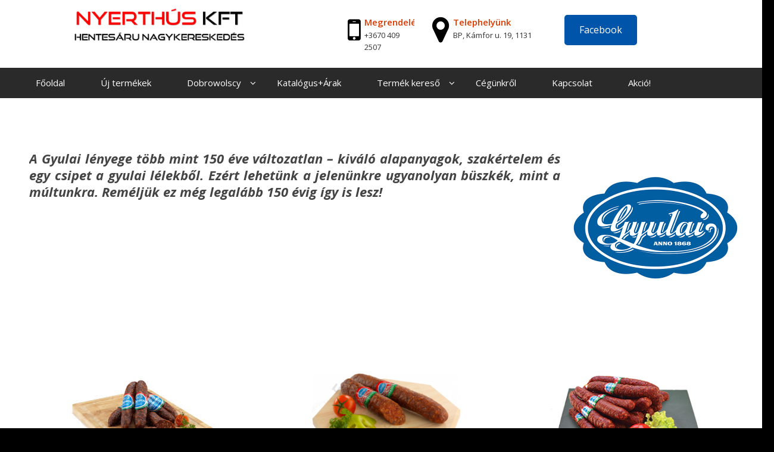

--- FILE ---
content_type: text/html; charset=UTF-8
request_url: https://www.nyerthus.hu/feature/gyulai/
body_size: 14300
content:
<!DOCTYPE html>
<html dir="ltr" lang="hu">
<head>
	<meta charset="UTF-8">
	<meta name="viewport" content="width=device-width, initial-scale=1">
	<link rel="profile" href="http://gmpg.org/xfn/11">
	<link rel="pingback" href="https://www.nyerthus.hu/xmlrpc.php">
	<script src="https://use.fontawesome.com/18a9c36ed1.js"></script>
	<link rel="stylesheet" href="https://www.nyerthus.hu/wp-content/themes/computer-repair-pro/css/bootstrap.min.css">
	<link rel="stylesheet" href="https://www.nyerthus.hu/wp-content/themes/computer-repair-pro/css/animate.css" />
	<link href="https://fonts.googleapis.com/css?family=Roboto:700" rel="stylesheet">
	<link href="https://fonts.googleapis.com/css?family=Roboto+Condensed:300,300i,400,400i,700,700i" rel="stylesheet">
	<link href="https://fonts.googleapis.com/css?family=Open+Sans:300,300i,400,400i,600,600i,700,700i,800,800i" rel="stylesheet">
	<link href="https://fonts.googleapis.com/css?family=Lobster&amp;subset=cyrillic,cyrillic-ext,latin-ext,vietnamese" rel="stylesheet">
	<link href="https://fonts.googleapis.com/css?family=Dancing+Script" rel="stylesheet">
	<script src="https://www.nyerthus.hu/wp-content/themes/computer-repair-pro/js/jquery-3.1.1.slim.min.js" crossorigin="anonymous"></script>

	<script src="https://www.nyerthus.hu/wp-content/themes/computer-repair-pro/js/bootstrap.min.js" type="text/javascript"  ></script>
	<script src="https://www.nyerthus.hu/wp-content/themes/computer-repair-pro/js/wow.js" ></script>
	  <script type="text/javascript">
	$(document).ready(function(){
		$("#formButton").click(function(){
			$("#form1").toggle();
		});
	});
 </script>

	<title>Gyulai | Nyerthús</title>

		<!-- All in One SEO 4.9.0 - aioseo.com -->
	<meta name="robots" content="max-image-preview:large" />
	<link rel="canonical" href="https://www.nyerthus.hu/feature/gyulai/" />
	<meta name="generator" content="All in One SEO (AIOSEO) 4.9.0" />
		<script type="application/ld+json" class="aioseo-schema">
			{"@context":"https:\/\/schema.org","@graph":[{"@type":"BreadcrumbList","@id":"https:\/\/www.nyerthus.hu\/feature\/gyulai\/#breadcrumblist","itemListElement":[{"@type":"ListItem","@id":"https:\/\/www.nyerthus.hu#listItem","position":1,"name":"Home","item":"https:\/\/www.nyerthus.hu","nextItem":{"@type":"ListItem","@id":"https:\/\/www.nyerthus.hu\/feature\/gyulai\/#listItem","name":"Gyulai"}},{"@type":"ListItem","@id":"https:\/\/www.nyerthus.hu\/feature\/gyulai\/#listItem","position":2,"name":"Gyulai","previousItem":{"@type":"ListItem","@id":"https:\/\/www.nyerthus.hu#listItem","name":"Home"}}]},{"@type":"CollectionPage","@id":"https:\/\/www.nyerthus.hu\/feature\/gyulai\/#collectionpage","url":"https:\/\/www.nyerthus.hu\/feature\/gyulai\/","name":"Gyulai | Nyerth\u00fas","inLanguage":"hu-HU","isPartOf":{"@id":"https:\/\/www.nyerthus.hu\/#website"},"breadcrumb":{"@id":"https:\/\/www.nyerthus.hu\/feature\/gyulai\/#breadcrumblist"}},{"@type":"Organization","@id":"https:\/\/www.nyerthus.hu\/#organization","name":"Nyerth\u00fas","description":"Felv\u00e1gott \u00e9s h\u00fask\u00e9sz\u00edtm\u00e9ny nagykeresked\u00e9s","url":"https:\/\/www.nyerthus.hu\/","logo":{"@type":"ImageObject","url":"https:\/\/www.nyerthus.hu\/wp-content\/uploads\/2020\/11\/cropped-Nyert-logo-uj-2020minifeher-360-1.png","@id":"https:\/\/www.nyerthus.hu\/feature\/gyulai\/#organizationLogo","width":360,"height":85},"image":{"@id":"https:\/\/www.nyerthus.hu\/feature\/gyulai\/#organizationLogo"}},{"@type":"WebSite","@id":"https:\/\/www.nyerthus.hu\/#website","url":"https:\/\/www.nyerthus.hu\/","name":"Nyerth\u00fas","description":"Felv\u00e1gott \u00e9s h\u00fask\u00e9sz\u00edtm\u00e9ny nagykeresked\u00e9s","inLanguage":"hu-HU","publisher":{"@id":"https:\/\/www.nyerthus.hu\/#organization"}}]}
		</script>
		<!-- All in One SEO -->

<link rel='dns-prefetch' href='//fonts.googleapis.com' />
<link rel='dns-prefetch' href='//s.w.org' />
<link rel='dns-prefetch' href='//www.googletagmanager.com' />
<link rel="alternate" type="application/rss+xml" title="Nyerth&uacute;s &raquo; hírcsatorna" href="https://www.nyerthus.hu/feed/" />
<link rel="alternate" type="application/rss+xml" title="Nyerth&uacute;s &raquo; hozzászólás hírcsatorna" href="https://www.nyerthus.hu/comments/feed/" />
<link rel="alternate" type="application/rss+xml" title="Nyerth&uacute;s &raquo; Gyulai Category hírforrás" href="https://www.nyerthus.hu/feature/gyulai/feed/" />
		<script type="text/javascript">
			window._wpemojiSettings = {"baseUrl":"https:\/\/s.w.org\/images\/core\/emoji\/13.0.1\/72x72\/","ext":".png","svgUrl":"https:\/\/s.w.org\/images\/core\/emoji\/13.0.1\/svg\/","svgExt":".svg","source":{"concatemoji":"https:\/\/www.nyerthus.hu\/wp-includes\/js\/wp-emoji-release.min.js?ver=5.7.12"}};
			!function(e,a,t){var n,r,o,i=a.createElement("canvas"),p=i.getContext&&i.getContext("2d");function s(e,t){var a=String.fromCharCode;p.clearRect(0,0,i.width,i.height),p.fillText(a.apply(this,e),0,0);e=i.toDataURL();return p.clearRect(0,0,i.width,i.height),p.fillText(a.apply(this,t),0,0),e===i.toDataURL()}function c(e){var t=a.createElement("script");t.src=e,t.defer=t.type="text/javascript",a.getElementsByTagName("head")[0].appendChild(t)}for(o=Array("flag","emoji"),t.supports={everything:!0,everythingExceptFlag:!0},r=0;r<o.length;r++)t.supports[o[r]]=function(e){if(!p||!p.fillText)return!1;switch(p.textBaseline="top",p.font="600 32px Arial",e){case"flag":return s([127987,65039,8205,9895,65039],[127987,65039,8203,9895,65039])?!1:!s([55356,56826,55356,56819],[55356,56826,8203,55356,56819])&&!s([55356,57332,56128,56423,56128,56418,56128,56421,56128,56430,56128,56423,56128,56447],[55356,57332,8203,56128,56423,8203,56128,56418,8203,56128,56421,8203,56128,56430,8203,56128,56423,8203,56128,56447]);case"emoji":return!s([55357,56424,8205,55356,57212],[55357,56424,8203,55356,57212])}return!1}(o[r]),t.supports.everything=t.supports.everything&&t.supports[o[r]],"flag"!==o[r]&&(t.supports.everythingExceptFlag=t.supports.everythingExceptFlag&&t.supports[o[r]]);t.supports.everythingExceptFlag=t.supports.everythingExceptFlag&&!t.supports.flag,t.DOMReady=!1,t.readyCallback=function(){t.DOMReady=!0},t.supports.everything||(n=function(){t.readyCallback()},a.addEventListener?(a.addEventListener("DOMContentLoaded",n,!1),e.addEventListener("load",n,!1)):(e.attachEvent("onload",n),a.attachEvent("onreadystatechange",function(){"complete"===a.readyState&&t.readyCallback()})),(n=t.source||{}).concatemoji?c(n.concatemoji):n.wpemoji&&n.twemoji&&(c(n.twemoji),c(n.wpemoji)))}(window,document,window._wpemojiSettings);
		</script>
		<style type="text/css">
img.wp-smiley,
img.emoji {
	display: inline !important;
	border: none !important;
	box-shadow: none !important;
	height: 1em !important;
	width: 1em !important;
	margin: 0 .07em !important;
	vertical-align: -0.1em !important;
	background: none !important;
	padding: 0 !important;
}
</style>
	<link rel='stylesheet' id='dashicons-css'  href='https://www.nyerthus.hu/wp-includes/css/dashicons.min.css?ver=5.7.12' type='text/css' media='all' />
<link rel='stylesheet' id='al_product_styles-css'  href='https://www.nyerthus.hu/wp-content/plugins/ecommerce-product-catalog/css/al_product.min.css?timestamp=1763212603&#038;ver=5.7.12' type='text/css' media='all' />
<link rel='stylesheet' id='wp-block-library-css'  href='https://www.nyerthus.hu/wp-includes/css/dist/block-library/style.min.css?ver=5.7.12' type='text/css' media='all' />
<link rel='stylesheet' id='aioseo/css/src/vue/standalone/blocks/table-of-contents/global.scss-css'  href='https://www.nyerthus.hu/wp-content/plugins/all-in-one-seo-pack/dist/Lite/assets/css/table-of-contents/global.e90f6d47.css?ver=4.9.0' type='text/css' media='all' />
<link rel='stylesheet' id='ic_blocks-css'  href='https://www.nyerthus.hu/wp-content/plugins/ecommerce-product-catalog/includes/blocks/ic-blocks.min.css?timestamp=1763212603&#038;ver=5.7.12' type='text/css' media='all' />
<link rel='stylesheet' id='contact-form-7-css'  href='https://www.nyerthus.hu/wp-content/plugins/contact-form-7/includes/css/styles.css?ver=5.5.6.1' type='text/css' media='all' />
<link rel='stylesheet' id='parente2-style-css'  href='https://www.nyerthus.hu/wp-content/themes/computer-repair-pro/style.css?ver=5.7.12' type='text/css' media='all' />
<link rel='stylesheet' id='childe2-style-css'  href='https://www.nyerthus.hu/wp-content/themes/computer-repair-pro-child/style.css?ver=5.7.12' type='text/css' media='all' />
<link rel='stylesheet' id='luzuk-premium-style-css'  href='https://www.nyerthus.hu/wp-content/themes/computer-repair-pro-child/style.css?ver=5.7.12' type='text/css' media='all' />
<style id='luzuk-premium-style-inline-css' type='text/css'>
body,* ,.ht-appintment-member-wrap input[type='text'],.ht-appintment-member-wrap input[type='email'],.ht-appintment-member-wrap input[type='url'],.ht-appintment-member-wrap input[type='password'],.ht-appintment-member-wrap input[type='search'],.ht-appintment-member-wrap input[type='number'],.ht-appintment-member-wrap input[type='tel'],.ht-appintment-member-wrap input[type='range'],.ht-appintment-member-wrap input[type='date'],.ht-appintment-member-wrap input[type='month'],.ht-appintment-member-wrap input[type='week'],.ht-appintment-member-wrap input[type='time'],.ht-appintment-member-wrap input[type='datetime'],.ht-appintment-member-wrap input[type='datetime-local'],.ht-appintment-member-wrap input[type='color'],.ht-appintment-member-wrap textarea,section#ht-appintment-section .ht-appintment-member-wrap input[type='submit'],.ht-newslatter-member-wrap input[type='text'],.ht-newslatter-member-wrap input[type='email'],.ht-newslatter-member-wrap input[type='url'],.ht-newslatter-member-wrap input[type='password'],.ht-newslatter-member-wrap input[type='search'],.ht-newslatter-member-wrap input[type='number'],.ht-newslatter-member-wrap input[type='tel'],.ht-newslatter-member-wrap input[type='range'],.ht-newslatter-member-wrap input[type='date'],.ht-newslatter-member-wrap input[type='month'],.ht-newslatter-member-wrap input[type='week'],.ht-newslatter-member-wrap input[type='time'],.ht-newslatter-member-wrap input[type='datetime'],.ht-newslatter-member-wrap input[type='datetime-local'],.ht-newslatter-member-wrap input[type='color'],.ht-newslatter-member-wrap textarea,.ht-newslatter-member-wrap input[type='submit'],#ht-top-footer input[type='text'],#ht-top-footer input[type='email'],#ht-top-footer input[type='url'],#ht-top-footer input[type='password'],#ht-top-footer input[type='search'],#ht-top-footer input[type='number'],#ht-top-footer input[type='tel'],#ht-top-footer input[type='range'],#ht-top-footer input[type='date'],#ht-top-footer input[type='month'],#ht-top-footer input[type='week'],#ht-top-footer input[type='time'],#ht-top-footer input[type='datetime'],#ht-top-footer input[type='datetime-local'],#ht-top-footer input[type='color'],#ht-top-footer textarea,#ht-top-footer select,.ht-top-footer input[type='submit'],#ht-contactus-wrap input[type='text'],#ht-contactus-wrap input[type='email'],#ht-contactus-wrap input[type='url'],#ht-contactus-wrap input[type='password'],#ht-contactus-wrap input[type='search'],#ht-contactus-wrap input[type='number'],#ht-contactus-wrap input[type='tel'],#ht-contactus-wrap input[type='range'],#ht-contactus-wrap input[type='date'],#ht-contactus-wrap input[type='month'],#ht-contactus-wrap input[type='week'],#ht-contactus-wrap input[type='time'],#ht-contactus-wrap input[type='datetime'],#ht-contactus-wrap input[type='datetime-local'],#ht-contactus-wrap input[type='color'],#ht-contactus-wrap textarea,#ht-contactus-wrap select,#ht-contactus-wrap input[type='submit'],#secondary input[type='text'],fieldset input[type='submit'],button,input[type='button'],input[type='reset'],input[type='submit'],.widget-area .widget-title:after,h3#reply-title:after,h3.comments-title:after,.nav-previous a,.nav-next a,.pagination .page-numbers,.ht-progress-bar-length,.ht-service-post-wrap:after,.ht-service-icon,.ht-counter:after,.ht-counter:before,.ht-testimonial-wrap .bx-wrapper .bx-controls-direction a,.ht-cta-buttons a.ht-cta-button1,.ht-cta-buttons a.ht-cta-button2:hover,#ht-back-top:hover,.entry-readmore a,.woocommerce #respond input#submit,.woocommerce a.button,.woocommerce button.button,.woocommerce input.button,.woocommerce ul.products li.product:hover .button,.woocommerce #respond input#submit.alt,.woocommerce a.button.alt,.woocommerce button.button.alt,.woocommerce input.button.alt,.woocommerce nav.woocommerce-pagination ul li a,.woocommerce nav.woocommerce-pagination ul li span,.woocommerce span.onsale,.woocommerce div.product .woocommerce-tabs ul.tabs li.active,.woocommerce #respond input#submit.disabled,.woocommerce #respond input#submit:disabled,.woocommerce #respond input#submit:disabled[disabled],.woocommerce a.button.disabled,.woocommerce a.button:disabled,.woocommerce a.button:disabled[disabled],.woocommerce button.button.disabled,.woocommerce button.button:disabled,.woocommerce button.button:disabled[disabled],.woocommerce input.button.disabled,.woocommerce input.button:disabled,.woocommerce input.button:disabled[disabled],.woocommerce #respond input#submit.alt.disabled,.woocommerce #respond input#submit.alt.disabled:hover,.woocommerce #respond input#submit.alt:disabled,.woocommerce #respond input#submit.alt:disabled:hover,.woocommerce #respond input#submit.alt:disabled[disabled],.woocommerce #respond input#submit.alt:disabled[disabled]:hover,.woocommerce a.button.alt.disabled,.woocommerce a.button.alt.disabled:hover,.woocommerce a.button.alt:disabled,.woocommerce a.button.alt:disabled:hover,.woocommerce a.button.alt:disabled[disabled],.woocommerce a.button.alt:disabled[disabled]:hover,.woocommerce button.button.alt.disabled,.woocommerce button.button.alt.disabled:hover,.woocommerce button.button.alt:disabled,.woocommerce button.button.alt:disabled:hover,.woocommerce button.button.alt:disabled[disabled],.woocommerce button.button.alt:disabled[disabled]:hover,.woocommerce input.button.alt.disabled,.woocommerce input.button.alt.disabled:hover,.woocommerce input.button.alt:disabled,.woocommerce input.button.alt:disabled:hover,.woocommerce input.button.alt:disabled[disabled],.woocommerce input.button.alt:disabled[disabled]:hover,.woocommerce .widget_price_filter .ui-slider .ui-slider-range,#ht-princing-post-section .ht-princing-icon,#ht-princing-post-section .plan-amount,.ht-princing-icon,.plan-amount,.ht-princing-link a:hover,.readmore a,.page-main-header,#ht-contactus-wrap .contact-page-form,.contact-mapbox iframe,#content-box ol li:before,.ht-slide-cap-descmore a,.ht-princing-link a,.days-time-day,.lz-facility-text ul li i,.post-right .blog-read-more a,.pagingation .current,.pagingation a:hover,.ht-appintment-member-wrap:after,.ht-main-navigation ul ul,#featured-post-section .Featured-data:hover,#featured-new-section .featured-new-icon:hover,#featured-post-section .featured-readmore a.btn,.total-count .count,.sect-height-appointment-section:after,#quote-carousel .carousel-control:hover,.faq h6:after,.single-productpage #sidebars h3:after,#innerpage-box ul.ht-blog-date:before,#innerpage-box .inner-blog-post:hover ul.ht-blog-date:before,.post-date-publishable,#blog-box .excerpt .readMore a:hover,#inner-blog-section .excerpt .readMore,main#innerpage-box div#sitemap-box h3,#innerpage-box .innerblogborder:before,#innerpage-box .inner-blog-post:hover .innerblogborder:before,.socialMedia a,#innerpage-box .lz-gallery-images a .overlay,#innerpage-box .ht-gallery-member-image a .overlay,.woocommerce div.product .woocommerce-tabs ul.tabs li:hover,#blog-box .blog-read-more a:before,.woocommerce ul.product_list_widget ins,.add-to-cart,.woocommerce-product-search .search-field #add_payment_method table.cart td.actions .coupon .input-text,.woocommerce-cart table.cart td.actions .coupon .input-text,.woocommerce-checkout table.cart td.actions .coupon .input-text{font-family:'Open Sans',sans-serif}
h2.lz-about-heading,h2.lz-facility-heading,.ht-section-title,.lz-fitness-h2,.ht-title-wrap,.ht-slide-cap-title,.ht-slide-cap-title span,#ht-princing-post-section .ht-princing-icon,h1,h2,h3,h4,h5,h6,#pricing-page .ht-princing-icon .ht-slide-cap-descmore a,#innerpage-box .ht-test-member h6.member-name big,#innerpage-box .ht-test-member h6.member-name small,#innerpage-box .ht-test-member h6.member-name span,#innerpage-box .ht-test-member h6.member-name strong,#innerpage-box .ht-test-member h6.member-name b,#innerpage-box .ht-team-member h6,#innerpage-box .ht-team-member h6 small,#innerpage-box .ht-team-member h6 strong,#innerpage-box .ht-team-member h6 span,#innerpage-box .ht-team-member h6 big,#innerpage-box .ht-team-member h6 b,#innerpage-box .featured-post h5,#innerpage-box .featured-post h5 small,#innerpage-box .featured-post h5 strong,#innerpage-box .featured-post h5 span,#innerpage-box .featured-post h5 big,#innerpage-box .featured-post h5 b,#innerpage-box .faq h6,#innerpage-box .faq h6 small,#innerpage-box .faq h6 strong,#innerpage-box .faq h6 span,#innerpage-box .faq h6 big,#innerpage-box .faq h6 b,.lz-featured-Post-heading,.lz-featured-Post-heading small,.lz-featured-Post-heading strong,.lz-featured-Post-heading span,.lz-featured-Post-heading big,.lz-featured-Post-heading b,#featured-post-section .featured-post h5,#featured-post-section .featured-post h5 small,#featured-post-section .featured-post h5 strong,#featured-post-section .featured-post h5 span,#featured-post-section .featured-post big,#featured-post-section .featured-post h5 b,#ht-about-us-section .lz-about-heading,#ht-about-us-section .lz-about-heading small,#ht-about-us-section .lz-about-heading strong,#ht-about-us-section .lz-about-heading span,#ht-about-us-section .lz-about-heading big,#ht-about-us-section .lz-about-heading b,.lz-facility-heading,.lz-facility-heading small,.lz-facility-heading strong,.lz-facility-heading span,.lz-facility-heading big,.lz-facility-heading b,#facility-content-section h5,#facility-content-section h5 small,#facility-content-section h5 strong,#facility-content-section h5 span,#facility-content-section h5 big,#facility-content-section h5 b,h2.ht-section-title.lz-team-heading,h2.ht-section-title.lz-team-heading small,h2.ht-section-title.lz-team-heading strong,h2.ht-section-title.lz-team-heading span,h2.ht-section-title.lz-team-heading big,h2.ht-section-title.lz-team-heading b,.ht-team-member h6,.ht-team-member h6 small,.ht-team-member h6 strong,.ht-team-member h6 span,.ht-team-member h6 big,.ht-team-member h6 b,#testimonials-section .lz-testimonials-heading,#testimonials-section .lz-testimonials-heading small,#testimonials-section .lz-testimonials-heading strong,#testimonials-section .lz-testimonials-heading span,#testimonials-section .lz-testimonials-heading big,#testimonials-section .lz-testimonials-heading b,#testimonials-section h6,#testimonials-section h6 small,#testimonials-section h6 strong,#testimonials-section h6 span,#testimonials-section h6 big,#testimonials-section h6 b,.lz-appointment-heading,.lz-appointment-heading small,.lz-appointment-heading strong,.lz-appointment-heading span,.lz-appointment-heading big,.lz-appointment-heading b,.lz-gallery-heading,.lz-gallery-heading small,.lz-gallery-heading strong,.lz-gallery-heading span,.lz-gallery-heading big,.lz-gallery-heading b,#ht-blog-section .lz-blog-heading,#ht-blog-section .lz-blog-heading small,#ht-blog-section .lz-blog-heading strong,#ht-blog-section .lz-blog-heading span,#ht-blog-section .lz-blog-heading big,#ht-blog-section .lz-blog-heading b,#ht-blog-section .ht-blog-excerpt h5,#ht-blog-section .ht-blog-excerpt h5 small,#ht-blog-section .ht-blog-excerpt h5 strong,#ht-blog-section .ht-blog-excerpt h5 span,#ht-blog-section .ht-blog-excerpt h5 big,#ht-blog-section .ht-blog-excerpt h5 b,#ht-newslatter-section .lz-newslatter-heading,#ht-newslatter-section .lz-newslatter-heading small,#ht-newslatter-section .lz-newslatter-heading strong,#ht-newslatter-section .lz-newslatter-heading span,#ht-newslatter-section .lz-newslatter-heading big,#ht-newslatter-section .lz-newslatter-heading b,#ht-newslatter-section .lz-newslatter-subheading,#ht-newslatter-section .lz-newslatter-subheading small,#ht-newslatter-section .lz-newslatter-subheading strong,#ht-newslatter-section .lz-newslatter-subheading span,#ht-newslatter-section .lz-newslatter-subheading big,#ht-newslatter-section .lz-newslatter-subheading b,#ht-colophon .widget-title,.woocommerce ul.products li.product .woocommerce-loop-category__title,.woocommerce ul.products li.product .woocommerce-loop-product__title,.woocommerce ul.products li.product h3,.ht-slide-cap-title span,.ht-slide-cap-title,.ht-slide-cap-title small,.ht-slide-cap-title strong,.ht-slide-cap-title big,.ht-slide-cap-title b{font-family:'Poppins',sans-serif}
#ht-masthead .top-header{background:url('');background-repeat:no-repeat;background-size:cover}
#ht-masthead,.ht-site-description a,.page-template-home-template .ht-main-navigation .menu-item > a,.ht-main-navigation a,.ht-main-navigation ul ul a{color:##666666}
.page-template-home-template .ht-main-navigation .current_page_item > a{color:#000;background-color:none}
li.current_page_item > a{color:#ffffff}
.logobox img{margin-top:10px}
.logobox img{margin-bottom:10px}
.logobox img{margin-left:0px}
.logobox img{margin-right:0px}
button,input[type='button'],input[type='reset'],input[type='submit'],.widget-area .widget-title:after,h3#reply-title:after,h3.comments-title:after,.nav-previous a,.nav-next a,.pagination .page-numbers,.ht-progress-bar-length,.ht-service-post-wrap:after,.ht-service-icon,.ht-counter:after,.ht-counter:before,.ht-testimonial-wrap .bx-wrapper .bx-controls-direction a,.ht-cta-buttons a.ht-cta-button1,.ht-cta-buttons a.ht-cta-button2:hover,#ht-back-top:hover,.entry-readmore a,.woocommerce #respond input#submit,.woocommerce a.button,.woocommerce button.button,.woocommerce input.button,.woocommerce ul.products li.product:hover .button,.woocommerce #respond input#submit.alt,.woocommerce a.button.alt,.woocommerce button.button.alt,.woocommerce input.button.alt,.woocommerce nav.woocommerce-pagination ul li a,.woocommerce nav.woocommerce-pagination ul li span,.woocommerce span.onsale,.woocommerce div.product .woocommerce-tabs ul.tabs li.active,.woocommerce #respond input#submit.disabled,.woocommerce #respond input#submit:disabled,.woocommerce #respond input#submit:disabled[disabled],.woocommerce a.button.disabled,.woocommerce a.button:disabled,.woocommerce a.button:disabled[disabled],.woocommerce button.button.disabled,.woocommerce button.button:disabled,.woocommerce button.button:disabled[disabled],.woocommerce input.button.disabled,.woocommerce input.button:disabled,.woocommerce input.button:disabled[disabled],.woocommerce #respond input#submit.alt.disabled,.woocommerce #respond input#submit.alt.disabled:hover,.woocommerce #respond input#submit.alt:disabled,.woocommerce #respond input#submit.alt:disabled:hover,.woocommerce #respond input#submit.alt:disabled[disabled],.woocommerce #respond input#submit.alt:disabled[disabled]:hover,.woocommerce a.button.alt.disabled,.woocommerce a.button.alt.disabled:hover,.woocommerce a.button.alt:disabled,.woocommerce a.button.alt:disabled:hover,.woocommerce a.button.alt:disabled[disabled],.woocommerce a.button.alt:disabled[disabled]:hover,.woocommerce button.button.alt.disabled,.woocommerce button.button.alt.disabled:hover,.woocommerce button.button.alt:disabled,.woocommerce button.button.alt:disabled:hover,.woocommerce button.button.alt:disabled[disabled],.woocommerce button.button.alt:disabled[disabled]:hover,.woocommerce input.button.alt.disabled,.woocommerce input.button.alt.disabled:hover,.woocommerce input.button.alt:disabled,.woocommerce input.button.alt:disabled:hover,.woocommerce input.button.alt:disabled[disabled],.woocommerce input.button.alt:disabled[disabled]:hover,.woocommerce .widget_price_filter .ui-slider .ui-slider-range,#ht-princing-post-section .ht-princing-icon,#ht-princing-post-section .plan-amount,.ht-princing-icon,.plan-amount,.ht-princing-link a:hover,.readmore a,.page-main-header,#ht-contactus-wrap .contact-page-form,.contact-mapbox iframe,#content-box ol li:before,.ht-slide-cap-descmore a,.ht-princing-link a,.days-time-day,.lz-facility-text ul li i,.post-right .blog-read-more a,.pagingation .current,.pagingation a:hover,.ht-appintment-member-wrap:after,.ht-main-navigation ul ul,#featured-post-section .Featured-data:hover,#featured-new-section .featured-new-icon:hover,#featured-post-section .featured-readmore a.btn,.total-count .count,.sect-height-appointment-section:after,#quote-carousel .carousel-control:hover,.faq h6:after,.single-productpage #sidebars h3:after,#innerpage-box ul.ht-blog-date:before,#innerpage-box .inner-blog-post:hover ul.ht-blog-date:before,.post-date-publishable,#blog-box .excerpt .readMore a:hover,#inner-blog-section .excerpt .readMore,main#innerpage-box div#sitemap-box h3,#innerpage-box .innerblogborder:before,#innerpage-box .inner-blog-post:hover .innerblogborder:before,.socialMedia a,#innerpage-box .lz-gallery-images a .overlay,#innerpage-box .ht-gallery-member-image a .overlay,.woocommerce div.product .woocommerce-tabs ul.tabs li:hover,#blog-box .blog-read-more a:before,.woocommerce ul.product_list_widget ins,.add-to-cart{background:#dd3b00}
.ht-post-info .entry-date span.ht-day,.entry-categories .fa,.widget-area a:hover,.comment-list a:hover,.no-comments,.ht-site-title a,.woocommerce .woocommerce-breadcrumb a:hover,#total-breadcrumbs a:hover,.ht-featured-link a,.ht-portfolio-cat-name-list .fa,.ht-portfolio-cat-name:hover,.ht-portfolio-cat-name.active,.ht-portfolio-caption a,.ht-team-detail,.ht-counter-icon,.woocommerce ul.products li.product .price,.woocommerce div.product p.price,.woocommerce div.product span.price,.woocommerce .product_meta a:hover,.woocommerce-error:before,.woocommerce-info:before,.woocommerce-message:before,.featured-post:after,.featured-post:before,.featured-link a,.breadcrumbbox a,#ht-colophon .social-profile-icons a:hover,footer#ht-colophon ul li a:hover,.ht-footer .textwidget .fa,h6.secondry-text,#ht-about-us-section ul li:before,#ht-team-section .team-member-designation,#innerpage-box .team-member-designation,.pluses.text-right i.fa.fa-plus,.ht-section-tagline.lz-newslatter-text b,#content-box ul li:before,.page-template-home-template .ht-main-navigation .current_page_item > a,#ht-site-navigation ul li a:hover,.header-social-links a:hover,.lz-featured-Post-heading:before,.lz-featured-Post-heading:after,.featured-new-post h5:hover,#ht-about-us-section .ht-section-tagline span,#ht-about-us-section .lz-about-text span,.ht-project-member .project-readmore a,.ht-team-social-id a:hover,.ht-team-member h6:hover,.faq-description p a,.contact-page-address a,.main#innerpage-box span.fa,div#sitemap-box ul li a:hover,#content-box ol li a,#commentsAdd p a,.product-name a,.cart_totals p a,#innerpage-box .socialMedia a:hover,.woocommerce p.stars a:hover,.star-rating,.edit-link a,.entry-content p a,#blog-box .excerpt h2 a,.woocommerce-MyAccount-navigation-link a,.woocommerce-MyAccount-navigation-link.is-active a:hover,.woocommerce-Address-title a,.woocommerce-product-rating a:hover,.ht-main-navigation li.current_page_item a,.woocommerce-shipping-calculator a,blockquote a,table th a,#content p a,.woocommerce-info a,#inner-blog-section .excerpt h2 a,.lz-fitness-time div:nth-child(8) div.days-time-day{color:#dd3b00}
.ht-main-navigation ul ul,.ht-featured-link a,.ht-counter,.ht-testimonial-wrap .bx-wrapper img,.ht-blog-post,#ht-colophon,.woocommerce ul.products li.product:hover,.woocommerce-page ul.products li.product:hover,.woocommerce #respond input#submit,.woocommerce a.button,.woocommerce button.button,.woocommerce input.button,.woocommerce ul.products li.product:hover .button,.woocommerce #respond input#submit.alt,.woocommerce a.button.alt,.woocommerce button.button.alt,.woocommerce input.button.alt,.woocommerce div.product .woocommerce-tabs ul.tabs,.woocommerce #respond input#submit.alt.disabled,.woocommerce #respond input#submit.alt.disabled:hover,.woocommerce #respond input#submit.alt:disabled,.woocommerce #respond input#submit.alt:disabled:hover,.woocommerce #respond input#submit.alt:disabled[disabled],.woocommerce #respond input#submit.alt:disabled[disabled]:hover,.woocommerce a.button.alt.disabled,.woocommerce a.button.alt.disabled:hover,.woocommerce a.button.alt:disabled,.woocommerce a.button.alt:disabled:hover,.woocommerce a.button.alt:disabled[disabled],.woocommerce a.button.alt:disabled[disabled]:hover,.woocommerce button.button.alt.disabled,.woocommerce button.button.alt.disabled:hover,.woocommerce button.button.alt:disabled,.woocommerce button.button.alt:disabled:hover,.woocommerce button.button.alt:disabled[disabled],.woocommerce button.button.alt:disabled[disabled]:hover,.woocommerce input.button.alt.disabled,.woocommerce input.button.alt.disabled:hover,.woocommerce input.button.alt:disabled,.woocommerce input.button.alt:disabled:hover,.woocommerce input.button.alt:disabled[disabled],.woocommerce input.button.alt:disabled[disabled]:hover,.woocommerce .widget_price_filter .ui-slider .ui-slider-handle .ht-main-navigation .current_page_item > a,.ht-main-navigation .current-menu-item > a,.ht-main-navigation .current_page_ancestor > a,.home.blog .ht-main-navigation li:hover > a,.page-template-home-template .ht-main-navigation .current > a,.home.blog .ht-main-navigation .current > a,.featured-post:before,.ht-project-member .project-readmore a,#innerpage-box .ht-team-member-image,.ht-team-social-id a:hover,.lz-featured-Post-heading:before,.lz-featured-Post-heading:after,.lz-featured-new-heading:before,.lz-featured-new-heading:after,.lz-about-heading:before,.lz-about-heading:after,.lz-facility-heading:before,.lz-facility-heading:after,.lz-team-heading:before,.lz-team-heading:after,.lz-featured-product-heading:before,.lz-featured-product-heading:after,.lz-testimonials-heading:before,.lz-testimonials-heading:after,.faq-heading:before,.faq-heading:after,.lz-blog-heading:before,.lz-blog-heading:after,.tag-heading:before,.tag-heading:after,.ht-team-member-image,.lz-project-heading:before,.lz-project-heading:after,div#sitemap-box ul li a:hover,.lz-gallery-images:hover,.ht-gallery-member-image:hover,.woocommerce .widget_price_filter .ui-slider .ui-slider-handle,.newsletter-form-box input[type='email']{border-color:#dd3b00}
#ht-masthead,.woocommerce-error,.woocommerce-info,.woocommerce-message{border-top-color:#dd3b00}
.nav-next a:after{border-left-color:#dd3b00}
.nav-previous a:after{border-right-color:#dd3b00}
.ht-active .ht-service-icon{box-shadow:0px 0px 0px 2px #FFF,0px 0px 0px 4px #dd3b00}
.woocommerce ul.products li.product .onsale:after{border-color:transparent transparent #6f1e00 #6f1e00}
.woocommerce span.onsale:after{border-color:transparent #6f1e00 #6f1e00 transparent}
@media screen and (max-width:1000px){.toggle-bar{background:#dd3b00}}.title-color{color:#fe5722}
.secondry-bg{// background-color:#ffffff}{border-color:#ffffff}
.contact-box{background-image:url("https://www.nyerthus.hu/wp-content/themes/computer-repair-pro/images/appoint-bg.jpg");background-position:top;background-size:cover}#facility-content-section{background-color:#ffffff}.newsfootersec{background-image:url("https://www.nyerthus.hu/wp-content/themes/computer-repair-pro/images/footernews.jpg");background-position:top;background-size:cover}.ht-main-title,.single-productpage .ht-main-title{color:#fff}
.page-main-header{background-color:#dd3b00}
.breadcrumbbox span{color:#222222}
.breadcrumbbox span a{color:#dd3b00}
.breadcrumbbox span a:hover{color:#222222}
.breadcrumbbox{background-color:#fff}
.breadcrumbbox{border-color:#222222}
#ht-colophon .widget-title{color:#fff}
footer#ht-colophon p i{color:#fff}
footer#ht-colophon p i:hover{color:#dd3b00}
footer#ht-colophon p{color:#ffffff}
footer#ht-colophon ul li a{color:#ffffff}
footer#ht-colophon ul li span.post-date{color:#dd3b00}
footer#ht-colophon ul li a:hover{color:#dd3b00}
#ht-top-footer ul li:before{color:#ffffff}
#ht-top-footer ul li:hover:before{color:#dd3b00}
#ht-top-footer input[type="text"],#ht-top-footer input[type="email"],#ht-top-footer input[type="url"],#ht-top-footer input[type="password"],#ht-top-footer input[type="search"],#ht-top-footer input[type="number"],#ht-top-footer input[type="tel"],#ht-top-footer input[type="range"],#ht-top-footer input[type="date"],#ht-top-footer input[type="month"],#ht-top-footer input[type="week"],#ht-top-footer input[type="time"],#ht-top-footer input[type="datetime"],#ht-top-footer input[type="datetime-local"],#ht-top-footer input[type="color"],#ht-top-footer textarea,#ht-top-footer,#ht-top-footer select,#ht-top-footer input::placeholder,#ht-top-footer textarea::placeholder{color:#fff}
#ht-top-footer input[type="text"],#ht-top-footer input[type="email"],#ht-top-footer input[type="url"],#ht-top-footer input[type="password"],#ht-top-footer input[type="search"],#ht-top-footer input[type="number"],#ht-top-footer input[type="tel"],#ht-top-footer input[type="range"],#ht-top-footer input[type="date"],#ht-top-footer input[type="month"],#ht-top-footer input[type="week"],#ht-top-footer input[type="time"],#ht-top-footer input[type="datetime"],#ht-top-footer input[type="datetime-local"],#ht-top-footer input[type="color"],#ht-top-footer textarea,#ht-top-footer select{border-color:#fff}
.ht-top-footer input[type="submit"]{color:#fff}
.ht-top-footer input[type="submit"]{background-color:#dd3b00}
.social-profile-icons ul li i{color:#fff}
.social-profile-icons ul li i:hover{color:#fff}
.social-profile-icons ul li i:hover{background-color:#dd3b00}
.social-profile-icons ul li i{border-color:#4c3a37}
.social-profile-icons ul li i:hover{border-color:#dd3b00}
.ht-site-info{color:#fff}
#ht-bottom-footer{background-color:#171717}#ht-about-us-section .lz-about-heading,#ht-about-us-section .lz-about-heading small,.ht-content.lz-about-text h3{color:#2d2d2d}
#ht-about-us-section .titleborder:after{background-color:#dd3b00}
#ht-about-us-section .outerborder-separator:before,#ht-about-us-section .outerborder-separator:after,#ht-about-us-section .innerborder-separator:before,#ht-about-us-section .innerborder-separator:after{border-color:#dd3b00}
#ht-about-us-section .ht-section-tagline,#ht-about-us-section .lz-about-text{color:#323232}
#ht-about-us-section ul li,#ht-about-us-section .lz-about-text ul li span{color:#323232}
#ht-about-us-section ul li:before{color:#dd3b00}
#ht-about-us-section .lz-about-text span{color:#dd3b00}
#ht-about-us-section .readmore a{color:#fff}
#ht-about-us-section .readmore a{background-color:#dd3b00}
#ht-about-us-section .readmore a:hover{color:#fff}
#ht-about-us-section .readmore a:before{background-color:#2a2a2a}
#ht-about-us-section .aboutbox-img:after{border-color:#dd3b00}
#ht-about-us-section .aboutbox-img:after{background-color:#fff}
.lz-gallery-heading,.lz-gallery-heading small{color:#2d2d2d}
#ht-gallery-section .titleborder:after{background-color:#dd3b00}
#ht-gallery-section .outerborder-separator:before,#ht-gallery-section .outerborder-separator:after,#ht-gallery-section .innerborder-separator:before,#ht-gallery-section .innerborder-separator:after{border-color:#dd3b00}
#ht-gallery-section .lz-gallery-images a .overlay,#ht-gallery-section .ht-gallery-member-image a .overlay{background-color:#dd3b00}
#innerpage-box .faq-content{background-color:#fff}
#innerpage-box .faq-content{border-color:#2a2a2a}
#innerpage-box .faq-content{border-bottom-color:#dd3b00}
#innerpage-box .faq-content{border-right-color:#dd3b00}
#innerpage-box .faq h6,#innerpage-box .faq h6 small{color:#000}
#innerpage-box .faq h6:after{color:#fff}
#innerpage-box .faq h6:after{background-color:#000}
#innerpage-box .faq h6:after{border-color:#dd3b00}
#innerpage-box .faq-description p{color:#2d2d2d}
#innerpage-box .faq-description{border-top-color:#2a2a2a}
#ht-masthead .header-right-box i{color:#000000}
#ht-masthead .header-right-box .headbox:hover i{color:#2a2a2a}
#ht-masthead .contact-border .contactlabel{color:#dd3b00}
#ht-masthead .header-right-box .contactdata{color:#333333}
.ht-main-navigation li a{color:#fff}
.ht-main-navigation li.current_page_item a,.page-template-home-template .ht-main-navigation .current_page_item > a{color:#fff}
.ht-main-navigation li.current_page_item a,.page-template-home-template .ht-main-navigation .current_page_item > a{background-color:#dd3b00}
#ht-site-navigation ul li a:hover{color:#fff}
#ht-site-navigation ul li a:hover{background-color:#dd3b00}
.ht-main-navigation ul ul a{color:#fff}
.ht-main-navigation ul ul{background-color:#2a2a2a}
.ht-main-navigation ul ul{border-color:#dd3b00}
#ht-site-navigation ul ul li a:hover{color:#dd3b00}
#ht-site-navigation ul ul li a:before{color:#dd3b00}
.ht-main-navigation ul ul li.current_page_item a{color:#fff}
.ht-main-navigation ul ul li.current_page_item a{background-color:#dd3b00}
#ht-masthead .medal-header{background-color:#2a2a2a}
#ht-masthead .top-header{background-color:#fff}
.ht-main-navigation .ht-menu{background-color:#2a2a2a}
.toggle-bar{background-color:#dd3b00}
.header-inquiry-btn .head-button a{color:#fff}
.header-inquiry-btn .head-button a{background-color:#0055aa}
.header-inquiry-btn .head-button a:hover{color:#fff}
.header-inquiry-btn .head-button a:before{background-color:#26a0f2}
.ht-main-title{color:#fff}.contact-page-address .ht-section-tagline{color:#444}
.contact-page-address .ht-section-tagline .fa{color:#444}
.contact-page-address .contact-info{color:#444}
#innerpage-box .contact-info a{color:#dd3b00}
#innerpage-box .contact-info a:hover{color:#2a2a2a}
#ht-contactus-wrap h4,#ht-contactus-wrap h4 small{color:#dd3b00}
#ht-contactus-wrap .contact-page-form{background-color:#ffffff}
#ht-contactus-wrap label{color:#2a2a2a}
#ht-contactus-wrap input[type="text"],#ht-contactus-wrap input[type="email"],#ht-contactus-wrap input[type="url"],#ht-contactus-wrap input[type="password"],#ht-contactus-wrap input[type="search"],#ht-contactus-wrap input[type="number"],#ht-contactus-wrap input[type="tel"],#ht-contactus-wrap input[type="range"],#ht-contactus-wrap input[type="date"],#ht-contactus-wrap input[type="month"],#ht-contactus-wrap input[type="week"],#ht-contactus-wrap input[type="time"],#ht-contactus-wrap input[type="datetime"],#ht-contactus-wrap input[type="datetime-local"],#ht-contactus-wrap input[type="color"],#ht-contactus-wrap select,#ht-contactus-wrap textarea,#ht-contactus-wrap input::placeholder,#ht-contactus-wrap textarea::placeholder,#ht-contactus-wrap select::placeholder{color:#020202}
#ht-contactus-wrap input[type="text"],#ht-contactus-wrap input[type="email"],#ht-contactus-wrap input[type="url"],#ht-contactus-wrap input[type="password"],#ht-contactus-wrap input[type="search"],#ht-contactus-wrap input[type="number"],#ht-contactus-wrap input[type="tel"],#ht-contactus-wrap input[type="range"],#ht-contactus-wrap input[type="date"],#ht-contactus-wrap input[type="month"],#ht-contactus-wrap input[type="week"],#ht-contactus-wrap input[type="time"],#ht-contactus-wrap input[type="datetime"],#ht-contactus-wrap input[type="datetime-local"],#ht-contactus-wrap input[type="color"],#ht-contactus-wrap select,#ht-contactus-wrap textarea{border-color:#dd3b00}
#ht-contactus-wrap input[type="submit"]{color:#ffffff}
#ht-contactus-wrap input[type="submit"]{background-color:#dd3b00}
#ht-contactus-wrap input[type="submit"]:hover{color:#fff}
#ht-contactus-wrap input[type="submit"]:hover{background-color:#2a2a2a}
#ht-contactus-wrap .contact-page-form{color:#2a2a2a}
#ht-contactus-wrap h3,#ht-contactus-wrap h3 small{color:#0a45aa}
#ht-contactus-wrap .contact-sm-links li a{color:#ffffff}
#ht-contactus-wrap .contact-sm-links li a{background-color:#1038a5}
#innerpage-box span.fa:hover,#ht-contactus-wrap .contact-sm-links li a:hover{color:#fff}
#ht-contactus-wrap .contact-sm-links li a:hover{background-color:#0079f2}
.contact-mapbox iframe{background-color:#dd3b00}.ht-slide-cap-title span,.ht-slide-cap-title{color:#fff}
.ht-slide-cap-desc{color:#fff}
.ht-slide-cap-desc{background-color:#dd3b00}
.sliderbtn .ht-slide-cap-descmore a{color:#fff}
.sliderbtn .ht-slide-cap-descmore a:hover{color:#fff}
.sliderbtn .ht-slide-cap-descmore a:before{background-color:#dd3b00}
.sliderbtn .ht-slide-cap-descmore a:hover{border-color:#dd3b00}
.lz-facility-heading,.lz-facility-heading small{color:#383838}
#facility-content-section .titleborder:after{background-color:#dd3b00}
#facility-content-section .outerborder-separator:before,#facility-content-section .outerborder-separator:after,#facility-content-section .innerborder-separator:before,#facility-content-section .innerborder-separator:after{border-color:#dd3b00}
#facility-content-section .facility-icon span{color:#dd3b00}
#facility-content-section .facility-post:hover .facility-icon span{color:#fff}
#facility-content-section h5 ,#facility-content-section h5 small{color:#2d2d2d}
#facility-content-section .facility-post:hover h5 ,#facility-content-section .facility-post:hover h5 small{color:#fff}
#facility-content-section .facility-post{background-color:#fff}
#facility-content-section .facility-post::before{background-color:#2a2a2a}
#facility-content-section .overlay{background-color:#f5f5f5}
.lz-featured-Post-heading,.lz-featured-Post-heading small{color:#2d2d2d}
#featured-post-section .titleborder:after{background-color:#dd3b00}
#featured-post-section .outerborder-separator:before,#featured-post-section .outerborder-separator:after,#featured-post-section .innerborder-separator:before,#featured-post-section .innerborder-separator:after{border-color:#dd3b00}
#featured-post-section .featured-icon span{color:#2b2b2b}
#featured-post-section .featured-post-box:hover .featured-icon span{color:#fff}
#featured-post-section .featured-icon span{background-color:#f5f5f5}
#featured-post-section .featured-post-box:hover .featured-icon span{background-color:#dd3b00}
#featured-post-section .featured-post h5,#featured-post-section .featured-post h5 small{color:#2d2d2d}
#featured-post-section .featured-post-box:hover .featured-data h5,#featured-post-section .featured-post-box:hover .featured-data h5 small{color:#dd3b00}
#featured-post-section .featured-post-box .featured-data p{color:#323232}
#featured-post-section .featured-post-box{background-color:#fff}
#featured-post-section .featured-post-box:before,#featured-post-section .featured-post-box:after{background-color:#dd3b00}
#innerpage-box .featured-post h5,#innerpage-box .featured-post h5 small{color:#2d2d2d}
#innerpage-box .featured-post-box .featured-data p{color:#323232}
#innerpage-box .featured-post-box:hover .featured-data h5,#innerpage-box .featured-post-box:hover .featured-data h5 small{color:#dd3b00}
#innerpage-box .featured-post-box{background-color:#f3f3f3}
#innerpage-box .featured-post-box:after,#innerpage-box .featured-post-box:before{background-color:#dd3b00}
h2.ht-section-title.lz-team-heading,h2.ht-section-title.lz-team-heading small{color:#2d2d2d}
#ht-team-section .titleborder:after{background-color:#dd3b00}
#ht-team-section .outerborder-separator:before,#ht-team-section .outerborder-separator:after,#ht-team-section .innerborder-separator:before,#ht-team-section .innerborder-separator:after{border-color:#dd3b00}
#ht-team-section .ht-team-member h6,#ht-team-section .ht-team-member h6 small{color:#2d2d2d}
#ht-team-section .ht-team-member:hover h6,#ht-team-section .ht-team-member:hover h6 small{color:#fff}
#ht-team-section .team-member-designation{color:#dd3b00}
#ht-team-section .ht-team-member:hover .team-member-designation{color:#fff}
#ht-team-section .ht-team-social-id a{color:#fff}
#ht-team-section .ht-team-member:hover .ht-team-social-id a{color:#fff}
#ht-team-section .ht-team-member:hover .ht-team-social-id a:hover{color:#2a2a2a}
#ht-team-section .ht-team-social-id{background-color:#2a2a2a}
#ht-team-section .ht-team-member:hover .ht-team-social-id{background-color:#dd3b00}
#ht-team-section .ht-team-member:hover .team-member-content-overlay{background-color:#2a2a2a}
#innerpage-box .ht-team-member h6,#innerpage-box .ht-team-member h6 small{color:#2d2d2d}
#innerpage-box .ht-team-member:hover h6,#innerpage-box .ht-team-member:hover h6 small{color:#fff}
#innerpage-box .team-member-designation{color:#dd3b00}
#innerpage-box .ht-team-member:hover .team-member-designation{color:#fff}
#innerpage-box .ht-team-social-id a{color:#fff}
#innerpage-box .ht-team-social-id{background-color:#2a2a2a}
#innerpage-box .ht-team-member:hover .ht-team-social-id a:hover{color:#2a2a2a}
#innerpage-box .ht-team-member:hover .ht-team-social-id{background-color:#dd3b00}
#innerpage-box .ht-team-member:hover .team-member-content-overlay{background-color:#2a2a2a}
#testimonials-section .lz-testimonials-heading ,#testimonials-section .lz-testimonials-heading small{color:#2d2d2d}
#testimonials-section .titleborder:after{background-color:#dd3b00}
#testimonials-section .outerborder-separator:before,#testimonials-section .outerborder-separator:after,#testimonials-section .innerborder-separator:before,#testimonials-section .innerborder-separator:after{border-color:#dd3b00}
#testimonials-section h6,#testimonials-section h6 small{color:#2d2d2d}
#testimonials-section .text-designation{color:#dd3b00}
#testimonials-section .test-content{color:#323232}
#testimonials-section .ht-test-member:hover h6 ,#testimonials-section .ht-test-member:hover h6 small{color:#dd3b00}
#testimonials-section .ht-test-member:hover .text-designation{color:#2d2d2d}
#testimonials-section .owl-theme .owl-dots .owl-dot span{background-color:#9c9a9b}
#testimonials-section .owl-theme .owl-dots .owl-dot.active span{background-color:#dd3b00}
#testimonials-section .owl-theme .owl-dots .owl-dot:hover span{background-color:#dd3b00}
#testimonials-section .test-contentbox,#testimonials-section .test-contentbox:after{background-color:#fff}
#innerpage-box .test-content{color:#fff}
#innerpage-box .ht-test-member h6.member-name,#innerpage-box .ht-test-member h6.member-name small{color:#fff}
#innerpage-box .ht-test-member:hover h6.member-name,#innerpage-box .ht-test-member:hover h6.member-name small{color:#dd3b00}
#innerpage-box .ht-test-member .text-designation{color:#fff}
#innerpage-box .ht-test-member-image img{border-color:#fff}
#innerpage-box .ht-test-member:hover .ht-test-member-image img{border-color:#dd3b00}
#innerpage-box .ht-test-member{background-color:#2a2a2a}
#innerpage-box .test-contentbox{border-right-color:#dd3b00}
#innerpage-box .ht-test-member-image{border-left-color:#dd3b00}
.faq-heading{color:#161616}
.faq h6{color:#161616}
.faq-description{color:#333333}.lz-gym-heading{color:#323232}
.lz-fitness-time .days-time-day-time{color:#232222}.lz-appointment-heading ,.lz-appointment-heading small{color:#fff}
#ht-appintment-section .titleborder:after{background-color:#dd3b00}
#ht-appintment-section .outerborder-separator:before,#ht-appintment-section .outerborder-separator:after,#ht-appintment-section .innerborder-separator:before,#ht-appintment-section .innerborder-separator:after{border-color:#dd3b00}
#ht-appintment-section select,.ht-appintment-member-wrap input[type="text"],.ht-appintment-member-wrap input[type="email"],.ht-appintment-member-wrap input[type="url"],.ht-appintment-member-wrap input[type="password"],.ht-appintment-member-wrap input[type="search"],.ht-appintment-member-wrap input[type="number"],.ht-appintment-member-wrap input[type="tel"],.ht-appintment-member-wrap input[type="range"],.ht-appintment-member-wrap input[type="date"],.ht-appintment-member-wrap input[type="month"],.ht-appintment-member-wrap input[type="week"],.ht-appintment-member-wrap input[type="time"],.ht-appintment-member-wrap input[type="datetime"],.ht-appintment-member-wrap input[type="datetime-local"],.ht-appintment-member-wrap input[type="color"],.ht-appintment-member-wrap textarea,#ht-appintment-section .ht-appintment-member-wrap input::placeholder,#ht-appintment-section .ht-appintment-member-wrap textarea::placeholder{color:#fff}
#ht-appintment-section select,.ht-appintment-member-wrap input[type="text"],.ht-appintment-member-wrap input[type="email"],.ht-appintment-member-wrap input[type="url"],.ht-appintment-member-wrap input[type="password"],.ht-appintment-member-wrap input[type="search"],.ht-appintment-member-wrap input[type="number"],.ht-appintment-member-wrap input[type="tel"],.ht-appintment-member-wrap input[type="range"],.ht-appintment-member-wrap input[type="date"],.ht-appintment-member-wrap input[type="month"],.ht-appintment-member-wrap input[type="week"],.ht-appintment-member-wrap input[type="time"],.ht-appintment-member-wrap input[type="datetime"],.ht-appintment-member-wrap input[type="datetime-local"],.ht-appintment-member-wrap input[type="color"],.ht-appintment-member-wrap textarea{border-color:#fff}
section#ht-appintment-section .ht-appintment-member-wrap input[type="submit"]{color:#fff}
section#ht-appintment-section .ht-appintment-member-wrap input[type="submit"]{background-color:#dd3b00}
section#ht-appintment-section .ht-appintment-member-wrap input[type="submit"]{border-color:#dd3b00}
section#ht-appintment-section .ht-appintment-member-wrap input[type="submit"]:hover{color:#dd3b00}
section#ht-appintment-section .ht-appintment-member-wrap input[type="submit"]:hover{border-color:#fff}
section#ht-appintment-section .ht-appintment-member-wrap input[type="submit"]:hover{background-color:#fff}
.ht-appintment-member-wrap label{color:#fff}
.ht-appintment-member-wrap{color:#fff}
#ht-appintment-section{background-color:#dd3b00}
#ht-appintment-section .contact-icon span{color:#fff}
#ht-appintment-section .contact-content ,#ht-appintment-section .contact-content a{color:#fff}
#ht-appintment-section .contact-content a:hover{color:#2a2a2a}
#ht-appintment-section .contactsection-links li a{color:#fff}
#ht-appintment-section .contactsection-links li a{border-color:#fff}
#ht-appintment-section .contactsection-links li a:hover{color:#2a2a2a}
#ht-appintment-section .contactsection-links li a:hover{border-color:#2a2a2a}
#ht-blog-section .lz-blog-heading ,#ht-blog-section .lz-blog-heading small{color:#2d2d2d}
#ht-blog-section .titleborder:after{background-color:#dd3b00}
#ht-blog-section .outerborder-separator:before,#ht-blog-section .outerborder-separator:after,#ht-blog-section .innerborder-separator:before,#ht-blog-section .innerborder-separator:after{border-color:#dd3b00}
#ht-blog-section .ht-blog-thumbnail a:after{background-color:#fff}
#ht-blog-section .blog-read-more a{background-color:#dd3b00}
#ht-blog-section .blog-read-more a{color:#fff}
#ht-blog-section .box-panels:hover .blog-read-more a{background-color:#2a2a2a}
#ht-blog-section .box-panels:hover .blog-read-more a{color:#fff}
#ht-blog-section .ht-blog-excerpt h5,#ht-blog-section .ht-blog-excerpt h5 small{color:#2d2d2d}
#ht-blog-section .ht-blog-date .userb{color:#323232}
#ht-blog-section .ht-blog-date .userb:before{color:#dd3b00}
#ht-blog-section .ht-blog-date .userb:after{color:#323232}
#ht-blog-section .ht-blog-date .userdate{color:#323232}
#ht-blog-section .ht-blog-date .userdate:before{color:#dd3b00}
#ht-blog-section .box-panels .ht-blog-excerpt:after{background-color:#dd3b00}
#ht-blog-section .ht-blog-post .box-panels{background-color:#fff}
#ht-blog-section .ht-blog-thumbnail:before,#ht-blog-section .ht-blog-post .box-panels:after{background-color:#dd3b00}
#ht-newslatter-section .lz-newslatter-heading ,#ht-newslatter-section .lz-newslatter-heading small{color:#dd3b00}
#ht-newslatter-section .ht-section-title.lz-newslatter-heading span{color:#fff}
#ht-newslatter-section .lz-newslatter-subheading,#ht-newslatter-section .lz-newslatter-subheading small{color:#fff}
#ht-newslatter-section .ht-newslatter-member-wrap span.wpcf7-form-control-wrap:before{color:#818181}
.ht-newslatter-member-wrap input[type="text"],.ht-newslatter-member-wrap input[type="email"],.ht-newslatter-member-wrap input[type="url"],.ht-newslatter-member-wrap input[type="password"],.ht-newslatter-member-wrap input[type="search"],.ht-newslatter-member-wrap input[type="number"],.ht-newslatter-member-wrap input[type="tel"],.ht-newslatter-member-wrap input[type="range"],.ht-newslatter-member-wrap input[type="date"],.ht-newslatter-member-wrap input[type="month"],.ht-newslatter-member-wrap input[type="week"],.ht-newslatter-member-wrap input[type="time"],.ht-newslatter-member-wrap input[type="datetime"],.ht-newslatter-member-wrap input[type="datetime-local"],.ht-newslatter-member-wrap input[type="color"],.ht-newslatter-member-wrap textarea,.ht-newslatter-member-wrap input::placeholder,.ht-newslatter-member-wrap textarea::placeholder,#ht-newslatter-section .ht-newslatter-member-wrap input[type="email"]::placeholder{color:#818181}
.ht-newslatter-member-wrap input[type="text"],.ht-newslatter-member-wrap input[type="email"],.ht-newslatter-member-wrap input[type="url"],.ht-newslatter-member-wrap input[type="password"],.ht-newslatter-member-wrap input[type="search"],.ht-newslatter-member-wrap input[type="number"],.ht-newslatter-member-wrap input[type="tel"],.ht-newslatter-member-wrap input[type="range"],.ht-newslatter-member-wrap input[type="date"],.ht-newslatter-member-wrap input[type="month"],.ht-newslatter-member-wrap input[type="week"],.ht-newslatter-member-wrap input[type="time"],.ht-newslatter-member-wrap input[type="datetime"],.ht-newslatter-member-wrap input[type="datetime-local"],.ht-newslatter-member-wrap input[type="color"],.ht-newslatter-member-wrap textarea{border-color:#fff}
.ht-newslatter-member-wrap input[type="text"],.ht-newslatter-member-wrap input[type="email"],.ht-newslatter-member-wrap input[type="url"],.ht-newslatter-member-wrap input[type="password"],.ht-newslatter-member-wrap input[type="search"],.ht-newslatter-member-wrap input[type="number"],.ht-newslatter-member-wrap input[type="tel"],.ht-newslatter-member-wrap input[type="range"],.ht-newslatter-member-wrap input[type="date"],.ht-newslatter-member-wrap input[type="month"],.ht-newslatter-member-wrap input[type="week"],.ht-newslatter-member-wrap input[type="time"],.ht-newslatter-member-wrap input[type="datetime"],.ht-newslatter-member-wrap input[type="datetime-local"],.ht-newslatter-member-wrap input[type="color"],.ht-newslatter-member-wrap textarea{background-color:#fff}
.ht-newslatter-member-wrap input[type="submit"]{color:#fff}
.ht-newslatter-member-wrap input[type="submit"]{background-color:#dd3b00}
.ht-newslatter-member-wrap input[type="submit"]:hover{color:#dd3b00}
.ht-newslatter-member-wrap input[type="submit"]:hover{background-color:#2a2a2a}
.ht-newslatter-member-wrap label{color:#fff}
#ht-newslatter-section .ht-newslatter-member-wrap{color:#fff}
#ht-newslatter-section{border-bottom-color:#464646}
#innerpage-box{background-color:#ffffff}.border{border:1px solid #fff}
</style>
<link rel='stylesheet' id='bxslider-css'  href='https://www.nyerthus.hu/wp-content/themes/computer-repair-pro/css/jquery.bxslider.css?ver=4.1.2' type='text/css' media='all' />
<link rel='stylesheet' id='colorbox-popup-css'  href='https://www.nyerthus.hu/wp-content/themes/computer-repair-pro/css/colorbox.css?ver=4.1.2' type='text/css' media='all' />
<link rel='stylesheet' id='animate-css'  href='https://www.nyerthus.hu/wp-content/themes/computer-repair-pro/css/animate.css?ver=1.0' type='text/css' media='all' />
<link rel='stylesheet' id='font-awesome-css'  href='https://www.nyerthus.hu/wp-content/themes/computer-repair-pro/css/font-awesome.css?ver=4.4.0' type='text/css' media='all' />
<link rel='stylesheet' id='owl-carousel-css'  href='https://www.nyerthus.hu/wp-content/themes/computer-repair-pro/css/owl.carousel.css?ver=1.3.3' type='text/css' media='all' />
<link rel='stylesheet' id='owl-theme-css'  href='https://www.nyerthus.hu/wp-content/themes/computer-repair-pro/css/owl.theme.css?ver=1.3.3' type='text/css' media='all' />
<link rel='stylesheet' id='nivo-lightbox-css'  href='https://www.nyerthus.hu/wp-content/themes/computer-repair-pro/css/nivo-lightbox.css?ver=1.3.3' type='text/css' media='all' />
<link rel='stylesheet' id='superfish-css'  href='https://www.nyerthus.hu/wp-content/themes/computer-repair-pro/css/superfish.css?ver=1.3.3' type='text/css' media='all' />
<link rel='stylesheet' id='owl-carousel-min-css'  href='https://www.nyerthus.hu/wp-content/themes/computer-repair-pro/css/owl.carousel.min.css?ver=1.3.3' type='text/css' media='all' />
<link rel='stylesheet' id='owl-theme-default-min-css'  href='https://www.nyerthus.hu/wp-content/themes/computer-repair-pro/css/owl.theme.default.min.css?ver=1.3.3' type='text/css' media='all' />
<link rel='stylesheet' id='google-fonts-css'  href='https://fonts.googleapis.com/css?family=Archivo+Narrow%7CArimo%7CBerkshire+Swash%7CBitter%7CComfortaa%7CDancing+Script%7CDosis%7CDroid+Serif%7CFrancois+One%7CGermania+One%7CHammersmith+One%7CIndie+Flower%7CLobster%7CMuli%7CNosifer%7CPT+Sans%7CPT+Sans+Caption%7CPT+Sans+Narrow%7CPacifico%7CQuestrial%7CRoboto+Mono%7CRoboto+Slab%7CSource+Serif+Pro%7CTitillium+Web%7CWork+Sans%7CRubik%3A700i&#038;ver=5.7.12' type='text/css' media='all' />
<link rel='stylesheet' id='theme-slug-fonts-css'  href='//fonts.googleapis.com/css?family=Roboto%3A400%2C500%2C700%2C900' type='text/css' media='all' />
<script type='text/javascript' src='https://www.nyerthus.hu/wp-includes/js/jquery/jquery.min.js?ver=3.5.1' id='jquery-core-js'></script>
<script type='text/javascript' src='https://www.nyerthus.hu/wp-includes/js/jquery/jquery-migrate.min.js?ver=3.3.2' id='jquery-migrate-js'></script>
<script type='text/javascript' src='https://www.nyerthus.hu/wp-content/themes/computer-repair-pro/js/SmoothScroll.js?ver=20160809' id='smoothscroll-js'></script>
<script type='text/javascript' src='https://www.nyerthus.hu/wp-includes/js/imagesloaded.min.js?ver=4.1.4' id='imagesloaded-js'></script>
<script type='text/javascript' src='https://www.nyerthus.hu/wp-content/themes/computer-repair-pro/js/jquery.stellar.js?ver=20150903' id='jquery-stellar-js'></script>
<script type='text/javascript' src='https://www.nyerthus.hu/wp-content/themes/computer-repair-pro/js/jquery.colorbox.js?ver=20160809' id='jquery-colorbox-js'></script>
<link rel="https://api.w.org/" href="https://www.nyerthus.hu/wp-json/" /><link rel="alternate" type="application/json" href="https://www.nyerthus.hu/wp-json/wp/v2/al_product-cat/18" /><link rel="EditURI" type="application/rsd+xml" title="RSD" href="https://www.nyerthus.hu/xmlrpc.php?rsd" />
<link rel="wlwmanifest" type="application/wlwmanifest+xml" href="https://www.nyerthus.hu/wp-includes/wlwmanifest.xml" /> 
<meta name="generator" content="WordPress 5.7.12" />
<meta name="generator" content="Site Kit by Google 1.165.0" /><style>.ht-service-left-bg{ background-image:url();}#ht-counter-section{ background-image:url();}#ht-cta-section{ background-image:url();}</style><style type="text/css" id="custom-background-css">
body.custom-background { background-color: #000000; }
</style>
	
<!-- Google Tag Manager snippet added by Site Kit -->
<script type="text/javascript">
			( function( w, d, s, l, i ) {
				w[l] = w[l] || [];
				w[l].push( {'gtm.start': new Date().getTime(), event: 'gtm.js'} );
				var f = d.getElementsByTagName( s )[0],
					j = d.createElement( s ), dl = l != 'dataLayer' ? '&l=' + l : '';
				j.async = true;
				j.src = 'https://www.googletagmanager.com/gtm.js?id=' + i + dl;
				f.parentNode.insertBefore( j, f );
			} )( window, document, 'script', 'dataLayer', 'GTM-NL69ZCC' );
			
</script>

<!-- End Google Tag Manager snippet added by Site Kit -->
		<style type="text/css" id="wp-custom-css">
			.ht-slide-cap-desc {
    background-color: transparent !important;
}

.ht-slide-cap-title span {
	font-family: "Times New Roman", Times, serif !important;
}		</style>
		</head>

<body class="tax-al_product-cat term-gyulai term-18 custom-background wp-custom-logo ht_right_sidebar columns-3 ecommerce-product-catalog type-page page page-template-default product-category-page product-category-page-18">

    <div class="main-container">
		<a class="skip-link screen-reader-text" href="#content">Skip to content</a>
		<header id="ht-masthead" class="ht-site-header">
			

			<div class="top-header">
				<div class="row">
					

					<div class="col-md-3 col-md-offset-1 col-sm-12 logomainboxx">
												<div class="logobox"  style="margin-top:;" "margin-bottom:;" "margin-left:;" "margin-right:;" >
						<a href="https://www.nyerthus.hu/" class="custom-logo-link" rel="home"><img width="360" height="85" src="https://www.nyerthus.hu/wp-content/uploads/2020/11/cropped-Nyert-logo-uj-2020minifeher-360-1.png" class="custom-logo" alt="Nyerth&uacute;s" srcset="https://www.nyerthus.hu/wp-content/uploads/2020/11/cropped-Nyert-logo-uj-2020minifeher-360-1.png 360w, https://www.nyerthus.hu/wp-content/uploads/2020/11/cropped-Nyert-logo-uj-2020minifeher-360-1-300x71.png 300w, https://www.nyerthus.hu/wp-content/uploads/2020/11/cropped-Nyert-logo-uj-2020minifeher-360-1-280x66.png 280w" sizes="(max-width: 360px) 100vw, 360px" /></a>						<!-- .site-branding -->
					</div>
					<div class="clearfix"></div>
					</div>


					<div class="col-md-8 col-sm-12 padding0">
						<div class="header-box col-md-8 col-md-offset-2">
														<div class="header-right-box">
								<div class="col-md-3 col-sm-4 diebootstrap-left">
																		<div class="headbox">
										<div class="col-md-3 col-sm-2 col-xs-12 padding0 resspace ikon">
											<i class="fa fa-mobile" aria-hidden="true"></i>
										</div>
										<div class="col-md-9 col-sm-10 col-xs-12 padding0">
											<div class="contact-border">
												<div class="contactlabel">Megrendelés</div>
												<div class="contactdata">+3670 409 2507</div>
											</div>
										</div>
									</div>
																	</div>
								<div class="col-md-5 col-sm-4 diebootstrap-right">
																		<div class="headbox">
										<div class="col-md-2 col-sm-2 col-xs-12 padding0 resspace ikon">
											<!--<i class="fa fa-clock-o" aria-hidden="true"></i>-->
                                                                                    <i class="fa fa-map-marker" aria-hidden="true"></i>
										</div>
										<div class="col-md-10 col-sm-10 col-xs-12 padding0">
											<div class="contact-border">
												<div class="contactlabel"> Telephelyünk</div>
												<div class="contactdata">BP, Kámfor u. 19, 1131</div>
											</div>
										</div>
									</div>
																	</div>	

								<div class="col-md-4 col-sm-4 headerbtn">
																			<div class="header-inquiry-btn">
																																		<div class='head-button'><a href="https://facebook.com/nyerthus" title="headerinquiry">Facebook</a></div>
											 
										</div>
																	</div>
								<div class="clearfix"></div>
							</div>
						</div>
					</div>
		</div>
</div>
                        <div class="clearfix"></div>
			<div class="medal-header">
				<div class="container">
					<div class="col-md-12 col-sm-12">
                                            <div class="nav-upper col-md-12 col-sm-12 padding0">
                                                        <nav id="ht-site-navigation" class="ht-main-navigation">
<!--                                                            <div class="clearfix"></div>-->
                                                            <div class="toggle-bar"><i class="fa fa-bars" aria-hidden="true"></i></div>             
                                                                <div class="ht-menu clearfix"><ul id="menu-menu-1" class="ht-clearfix"><li id="menu-item-26" class="menu-item menu-item-type-post_type menu-item-object-page menu-item-home current-page-ancestor menu-item-26"><a href="https://www.nyerthus.hu/">Főoldal</a></li>
<li id="menu-item-945" class="menu-item menu-item-type-post_type menu-item-object-page menu-item-945"><a href="https://www.nyerthus.hu/uj-termekek/">Új termékek</a></li>
<li id="menu-item-723" class="menu-item menu-item-type-post_type menu-item-object-page menu-item-has-children menu-item-723"><a href="https://www.nyerthus.hu/dobrowolscy-husuzem-es-vagohid/">Dobrowolscy</a>
<ul class="sub-menu">
	<li id="menu-item-745" class="menu-item menu-item-type-taxonomy menu-item-object-al_product-cat menu-item-745"><a href="https://www.nyerthus.hu/feature/dobrowolscy/">Dobrowolscy termékek</a></li>
	<li id="menu-item-1344" class="menu-item menu-item-type-custom menu-item-object-custom menu-item-1344"><a href="https://www.nyerthus.hu/dobrowolscy-husuzem-es-vagohid/#nagykereskedoknek">Nagykereskedőknek</a></li>
</ul>
</li>
<li id="menu-item-758" class="menu-item menu-item-type-post_type menu-item-object-page menu-item-758"><a href="https://www.nyerthus.hu/katalogusunk/">Katalógus+Árak</a></li>
<li id="menu-item-1293" class="menu-item menu-item-type-custom menu-item-object-custom menu-item-has-children menu-item-1293"><a>Termék kereső</a>
<ul class="sub-menu">
	<li id="menu-item-1055" class="menu-item menu-item-type-post_type menu-item-object-page menu-item-1055"><a href="https://www.nyerthus.hu/szeletelt-es-darabolt-csomagolt-termekeink/">Szeletelt és darabolt, csomagolt termékeink</a></li>
	<li id="menu-item-1056" class="menu-item menu-item-type-post_type menu-item-object-page menu-item-1056"><a href="https://www.nyerthus.hu/sonkak/">Sonkák</a></li>
	<li id="menu-item-1057" class="menu-item menu-item-type-post_type menu-item-object-page menu-item-1057"><a href="https://www.nyerthus.hu/parizsik/">Párizsik</a></li>
	<li id="menu-item-1058" class="menu-item menu-item-type-post_type menu-item-object-page menu-item-1058"><a href="https://www.nyerthus.hu/felvagottak/">Felvágottak</a></li>
	<li id="menu-item-1059" class="menu-item menu-item-type-post_type menu-item-object-page menu-item-1059"><a href="https://www.nyerthus.hu/szalonnak/">Szalonnák</a></li>
	<li id="menu-item-1060" class="menu-item menu-item-type-post_type menu-item-object-page menu-item-1060"><a href="https://www.nyerthus.hu/kolbaszok/">Kolbászok</a></li>
	<li id="menu-item-1061" class="menu-item menu-item-type-post_type menu-item-object-page menu-item-1061"><a href="https://www.nyerthus.hu/szalamik/">Szalámik</a></li>
	<li id="menu-item-1062" class="menu-item menu-item-type-post_type menu-item-object-page menu-item-1062"><a href="https://www.nyerthus.hu/majasok/">Májasok</a></li>
	<li id="menu-item-1063" class="menu-item menu-item-type-post_type menu-item-object-page menu-item-1063"><a href="https://www.nyerthus.hu/virslik/">Virslik</a></li>
	<li id="menu-item-1064" class="menu-item menu-item-type-post_type menu-item-object-page menu-item-1064"><a href="https://www.nyerthus.hu/sult-termekek-es-zsirok/">Sült termékek és zsírok</a></li>
	<li id="menu-item-1404" class="menu-item menu-item-type-post_type menu-item-object-page menu-item-1404"><a href="https://www.nyerthus.hu/fustolt-termekek/">Hentes és füstölt termékek</a></li>
	<li id="menu-item-1342" class="menu-item menu-item-type-post_type menu-item-object-page menu-item-1342"><a href="https://www.nyerthus.hu/keszetelek/">Készételek</a></li>
	<li id="menu-item-1380" class="menu-item menu-item-type-post_type menu-item-object-page menu-item-1380"><a href="https://www.nyerthus.hu/szoszok-szorpok/">Szószok és szörpök</a></li>
</ul>
</li>
<li id="menu-item-1095" class="menu-item menu-item-type-post_type menu-item-object-page menu-item-1095"><a href="https://www.nyerthus.hu/cegunkrol/">Cégünkről</a></li>
<li id="menu-item-28" class="menu-item menu-item-type-post_type menu-item-object-page menu-item-28"><a href="https://www.nyerthus.hu/kapcsolat/">Kapcsolat</a></li>
<li id="menu-item-1120" class="menu-item menu-item-type-post_type menu-item-object-page menu-item-1120"><a href="https://www.nyerthus.hu/akcio/">Akció!</a></li>
</ul></div>                                                    </nav><!-- #ht-site-navigation -->
                                                <div class="clearfix"></div>
                                            </div>
					</div>
			<!--<div class="clearfix"></div>-->
                                </div>	
                                      
			<div class="clearfix"></div>
                        </div>
			</header><!-- #masthead -->
	</div>
<header class="page-main-header">
	<div>
						<!-- <img src="" class="ht-page-header-img" alt="" /> -->
	</div>
	<div class="container">
		<h1 class="ht-main-title">mindenki Gyulai</h1>		<div class="clearfix"></div>
	</div>
</header><!-- .entry-header -->

 

<main id="innerpage-box">
	<div class="container">
		<div id="content-box" class="innerpage-whitebox">
							
<article id="post-148" class="post-148 page type-page status-publish hentry al_product responsive">

	<div class="entry-content">
		<div class="ic-catalog-container">
<div class="taxonomy-image"><img width="600" height="600" src="https://www.nyerthus.hu/wp-content/uploads/2019/07/Gyulai_logo.png" class="product-category-image" alt="" loading="lazy" srcset="https://www.nyerthus.hu/wp-content/uploads/2019/07/Gyulai_logo.png 600w, https://www.nyerthus.hu/wp-content/uploads/2019/07/Gyulai_logo-300x300.png 300w, https://www.nyerthus.hu/wp-content/uploads/2019/07/Gyulai_logo-150x150.png 150w, https://www.nyerthus.hu/wp-content/uploads/2019/07/Gyulai_logo-160x160.png 160w" sizes="(max-width: 600px) 100vw, 600px" /></div>


	<div class="taxonomy-description"><h4><em><strong>A Gyulai lényege több mint 150 éve változatlan &#8211; kiváló alapanyagok, szakértelem és egy csipet a gyulai lélekből. Ezért lehetünk a jelenünkre ugyanolyan büszkék, mint a múltunkra. Reméljük ez még legalább 150 évig így is lesz!</strong></em></h4>
</div>


	<div class="product-list grid " >    <div class="archive-listing product-833 classic-grid publish no-price first">
        <a href="https://www.nyerthus.hu/kezdooldal/termekek/gyulai-kisparos-kolbasz-180g/">
            <div class="classic-grid-image-wrapper">
                <div class="pseudo"></div>
                <div class="image"><img width="275" height="183" src="https://www.nyerthus.hu/wp-content/uploads/2020/10/Gyulai-kisparos.jpg" class="classic-grid-image" alt="Gyulai Kispáros Kolbász 180g" loading="lazy" srcset="https://www.nyerthus.hu/wp-content/uploads/2020/10/Gyulai-kisparos.jpg 275w, https://www.nyerthus.hu/wp-content/uploads/2020/10/Gyulai-kisparos-240x160.jpg 240w" sizes="(max-width: 275px) 100vw, 275px" /></div>
            </div>
            <h3 class="product-name">Gyulai Kispáros Kolbász 180g</h3>			        </a>
		    </div>

    <div class="archive-listing product-832 classic-grid publish no-price middle">
        <a href="https://www.nyerthus.hu/kezdooldal/termekek/gyulai-langolt-kolbasz-cca-25kg/">
            <div class="classic-grid-image-wrapper">
                <div class="pseudo"></div>
                <div class="image"><img width="250" height="159" src="https://www.nyerthus.hu/wp-content/uploads/2020/10/Gyulai-langolt-e1603226596115.png" class="classic-grid-image" alt="Gyulai Lángolt Kolbász cca. 2,5kg" loading="lazy" /></div>
            </div>
            <h3 class="product-name">Gyulai Lángolt Kolbász cca. 2,5kg</h3>			        </a>
		    </div>

    <div class="archive-listing product-831 classic-grid publish no-price last">
        <a href="https://www.nyerthus.hu/kezdooldal/termekek/gyulai-szarazkolbasz-cca-25kg/">
            <div class="classic-grid-image-wrapper">
                <div class="pseudo"></div>
                <div class="image"><img width="275" height="275" src="https://www.nyerthus.hu/wp-content/uploads/2020/10/gyulai-kolbasz-granit-e1603204856159.png" class="classic-grid-image" alt="Gyulai Szárazkolbász cca. 2,5kg" loading="lazy" /></div>
            </div>
            <h3 class="product-name">Gyulai Szárazkolbász cca. 2,5kg</h3>			        </a>
		    </div>

    <div class="archive-listing product-810 classic-grid publish no-price first">
        <a href="https://www.nyerthus.hu/kezdooldal/termekek/gyulai-mini-majas-125-gr/">
            <div class="classic-grid-image-wrapper">
                <div class="pseudo"></div>
                <div class="image"><img width="600" height="450" src="https://www.nyerthus.hu/wp-content/uploads/2020/10/Gyulai-mini-majas-1-600x450.jpg" class="classic-grid-image" alt="Gyulai Mini Májas 125 g" loading="lazy" srcset="https://www.nyerthus.hu/wp-content/uploads/2020/10/Gyulai-mini-majas-1-600x450.jpg 600w, https://www.nyerthus.hu/wp-content/uploads/2020/10/Gyulai-mini-majas-1-300x225.jpg 300w, https://www.nyerthus.hu/wp-content/uploads/2020/10/Gyulai-mini-majas-1-213x160.jpg 213w, https://www.nyerthus.hu/wp-content/uploads/2020/10/Gyulai-mini-majas-1.jpg 640w" sizes="(max-width: 600px) 100vw, 600px" /></div>
            </div>
            <h3 class="product-name">Gyulai Mini Májas 125 g</h3>			        </a>
		    </div>

    <div class="archive-listing product-523 classic-grid publish no-price middle">
        <a href="https://www.nyerthus.hu/kezdooldal/termekek/gyulai-80g-szeletelt-kolbasz/">
            <div class="classic-grid-image-wrapper">
                <div class="pseudo"></div>
                <div class="image"><img width="600" height="600" src="https://www.nyerthus.hu/wp-content/uploads/2020/01/80g-szeletelt-kolb-600x600.png" class="classic-grid-image" alt="Gyulai Kolbász szeletelt 80g" loading="lazy" srcset="https://www.nyerthus.hu/wp-content/uploads/2020/01/80g-szeletelt-kolb-600x600.png 600w, https://www.nyerthus.hu/wp-content/uploads/2020/01/80g-szeletelt-kolb-300x300.png 300w, https://www.nyerthus.hu/wp-content/uploads/2020/01/80g-szeletelt-kolb-150x150.png 150w, https://www.nyerthus.hu/wp-content/uploads/2020/01/80g-szeletelt-kolb-768x768.png 768w, https://www.nyerthus.hu/wp-content/uploads/2020/01/80g-szeletelt-kolb-160x160.png 160w, https://www.nyerthus.hu/wp-content/uploads/2020/01/80g-szeletelt-kolb.png 800w" sizes="(max-width: 600px) 100vw, 600px" /></div>
            </div>
            <h3 class="product-name">Gyulai Kolbász szeletelt 80g</h3>			        </a>
		    </div>

</div>    <span class="clear"></span>
    </div>
			</div><!-- .entry-content -->

	<footer class="entry-footer">
			</footer><!-- .entry-footer -->
</article><!-- #post-## -->

									</div><!-- #main -->
		<div class="clearfix"></div>
		
		<div class="pagingation">
    				</div>
	</div>
</main><!-- #main -->

	<div class="newsfootersec">
	<div class="overlay">


	<footer id="ht-colophon" class="ht-site-footer">
			
		<div id="ht-top-footer">
			<div class="container">
				<div class="ht-top-footer ht-clearfix">
					<div class="ht-footer ht-footer1 wow fadeInLeft">
						<aside id="custom_html-2" class="widget_text widget widget_custom_html"><h4 class="widget-title">Szállítás országosan!</h4><div class="textwidget custom-html-widget"><p>
MEGRENDELÉSÉT VÁRJUK:
	<br>
Hétfőtől-péntekig 6:00-15:00-ig!
	<br>
Telefonon vagy emailben.
	<br>
Kiszállítás munkanapokon hétfőtől-péntekig.
</p></div></aside>	
					</div>

					<div class="ht-footer ht-footer2 wow fadeInLeft">
						<aside id="custom_html-7" class="widget_text widget widget_custom_html"><h4 class="widget-title">Elérhetőségeink:</h4><div class="textwidget custom-html-widget"><p>
Telefonos rendelés / info:
	<br>
+36-30/900-9067
	<br>
+36-70/409-2507
</p>
<p>
E-mail rendeléseket várjuk:
	<br>
	<a href="mailto:nyerthuskft@gmail.com">nyerthuskft@gmail.com</a>
		<br>
	<a href="mailto:info@nyerthus.hu">info@nyerthus.hu</a>
	</p></div></aside>	
					</div>

					<div class="ht-footer ht-footer3 wow fadeInRight">
						<aside id="custom_html-4" class="widget_text widget widget_custom_html"><h4 class="widget-title">Köszönjük, hogy meglátogatta honlapunkat!</h4><div class="textwidget custom-html-widget"><p>
	NYERTEAM
</p>

</div></aside>	
					</div>

					<div class="ht-footer ht-footer4 wow fadeInRight">
						<aside id="social-profile-icons-2" class="widget social-profile-icons"><h4 class="widget-title">Facebook:</h4><div class="social-profile-icons"><ul class=""><li class="social-facebook"><a title="Facebook" href="https://facebook.com/nyerthus" target="_blank"><i class="fa fa-facebook"></i></a></li></ul></div></aside>	
					</div>
					<div class="clearfix"></div>
				</div>
			</div>
		</div>
		
		<div id="ht-bottom-footer">
						<div class="ht-container">
									<div class="ht-site-info">
					<!-- 	 -->
						<span>© NYERTHÚS KFT. -  Alapítva: 2004-ben.</span>
					</div><!-- #site-info -->
							</div>
		</div>
	</footer><!-- #colophon -->
</div>
</div>
	<script type="text/javascript">
		if(jQuery(window).width() >= 1170){
		  new WOW().init();
		}
	</script>
		<!-- Google Tag Manager (noscript) snippet added by Site Kit -->
		<noscript>
			<iframe src="https://www.googletagmanager.com/ns.html?id=GTM-NL69ZCC" height="0" width="0" style="display:none;visibility:hidden"></iframe>
		</noscript>
		<!-- End Google Tag Manager (noscript) snippet added by Site Kit -->
		<script type='text/javascript' id='al_product_scripts-js-extra'>
/* <![CDATA[ */
var product_object = {"ajaxurl":"https:\/\/www.nyerthus.hu\/wp-admin\/admin-ajax.php","post_id":"833","lightbox_settings":{"transition":"elastic","initialWidth":200,"maxWidth":"90%","maxHeight":"90%","rel":"gal"},"filter_button_label":"Sz\u0171r\u0151","design_schemes":"orange-box ic-design","loading":"https:\/\/www.nyerthus.hu\/wp-includes\/js\/thickbox\/loadingAnimation.gif","nonce":"4102458543"};
/* ]]> */
</script>
<script type='text/javascript' src='https://www.nyerthus.hu/wp-content/plugins/ecommerce-product-catalog/js/product.min.js?timestamp=1763212603&#038;ver=5.7.12' id='al_product_scripts-js'></script>
<script type='text/javascript' id='ic_product_ajax-js-extra'>
/* <![CDATA[ */
var ic_ajax = {"query_vars":"{\"al_product-cat\":\"gyulai\",\"ic_post_type\":\"al_product\"}","request_url":"https:\/\/www.nyerthus.hu\/feature\/gyulai\/","filters_reset_url":"","is_search":"","nonce":"9ed057a6ec"};
/* ]]> */
</script>
<script type='text/javascript' src='https://www.nyerthus.hu/wp-content/plugins/ecommerce-product-catalog/js/product-ajax.min.js?timestamp=1763212603&#038;ver=5.7.12' id='ic_product_ajax-js'></script>
<script type="module"  src='https://www.nyerthus.hu/wp-content/plugins/all-in-one-seo-pack/dist/Lite/assets/table-of-contents.95d0dfce.js?ver=4.9.0' id='aioseo/js/src/vue/standalone/blocks/table-of-contents/frontend.js-js'></script>
<script type='text/javascript' src='https://www.nyerthus.hu/wp-includes/js/dist/vendor/wp-polyfill.min.js?ver=7.4.4' id='wp-polyfill-js'></script>
<script type='text/javascript' id='wp-polyfill-js-after'>
( 'fetch' in window ) || document.write( '<script src="https://www.nyerthus.hu/wp-includes/js/dist/vendor/wp-polyfill-fetch.min.js?ver=3.0.0"></scr' + 'ipt>' );( document.contains ) || document.write( '<script src="https://www.nyerthus.hu/wp-includes/js/dist/vendor/wp-polyfill-node-contains.min.js?ver=3.42.0"></scr' + 'ipt>' );( window.DOMRect ) || document.write( '<script src="https://www.nyerthus.hu/wp-includes/js/dist/vendor/wp-polyfill-dom-rect.min.js?ver=3.42.0"></scr' + 'ipt>' );( window.URL && window.URL.prototype && window.URLSearchParams ) || document.write( '<script src="https://www.nyerthus.hu/wp-includes/js/dist/vendor/wp-polyfill-url.min.js?ver=3.6.4"></scr' + 'ipt>' );( window.FormData && window.FormData.prototype.keys ) || document.write( '<script src="https://www.nyerthus.hu/wp-includes/js/dist/vendor/wp-polyfill-formdata.min.js?ver=3.0.12"></scr' + 'ipt>' );( Element.prototype.matches && Element.prototype.closest ) || document.write( '<script src="https://www.nyerthus.hu/wp-includes/js/dist/vendor/wp-polyfill-element-closest.min.js?ver=2.0.2"></scr' + 'ipt>' );( 'objectFit' in document.documentElement.style ) || document.write( '<script src="https://www.nyerthus.hu/wp-includes/js/dist/vendor/wp-polyfill-object-fit.min.js?ver=2.3.4"></scr' + 'ipt>' );
</script>
<script type='text/javascript' id='contact-form-7-js-extra'>
/* <![CDATA[ */
var wpcf7 = {"api":{"root":"https:\/\/www.nyerthus.hu\/wp-json\/","namespace":"contact-form-7\/v1"}};
/* ]]> */
</script>
<script type='text/javascript' src='https://www.nyerthus.hu/wp-content/plugins/contact-form-7/includes/js/index.js?ver=5.5.6.1' id='contact-form-7-js'></script>
<script type='text/javascript' src='https://www.nyerthus.hu/wp-content/themes/computer-repair-pro/js/jquery.nav.js?ver=20160903' id='jquery-nav-js'></script>
<script type='text/javascript' src='https://www.nyerthus.hu/wp-content/themes/computer-repair-pro/js/jquery.bxslider.js?ver=4.1.2' id='jquery-bxslider-js'></script>
<script type='text/javascript' src='https://www.nyerthus.hu/wp-content/themes/computer-repair-pro/js/owl.carousel.js?ver=1.3.3' id='owl-carousel-js'></script>
<script type='text/javascript' src='https://www.nyerthus.hu/wp-content/themes/computer-repair-pro/js/isotope.pkgd.js?ver=20150903' id='isotope-pkgd-js'></script>
<script type='text/javascript' src='https://www.nyerthus.hu/wp-content/themes/computer-repair-pro/js/nivo-lightbox.js?ver=20150903' id='nivo-lightbox-js'></script>
<script type='text/javascript' src='https://www.nyerthus.hu/wp-content/themes/computer-repair-pro/js/superfish.js?ver=20150903' id='superfish-js'></script>
<script type='text/javascript' src='https://www.nyerthus.hu/wp-content/themes/computer-repair-pro/js/wow.js?ver=20150903' id='wow-js'></script>
<script type='text/javascript' src='https://www.nyerthus.hu/wp-content/themes/computer-repair-pro/js/odometer.js?ver=20150903' id='odometer-js'></script>
<script type='text/javascript' src='https://www.nyerthus.hu/wp-content/themes/computer-repair-pro/js/waypoint.js?ver=20150903' id='waypoint-js'></script>
<script type='text/javascript' id='total-custom-js-extra'>
/* <![CDATA[ */
var total_localize = {"template_path":"https:\/\/www.nyerthus.hu\/wp-content\/themes\/computer-repair-pro"};
/* ]]> */
</script>
<script type='text/javascript' src='https://www.nyerthus.hu/wp-content/themes/computer-repair-pro/js/total-custom.js?ver=20150903' id='total-custom-js'></script>
<script type='text/javascript' src='https://www.nyerthus.hu/wp-content/themes/computer-repair-pro/js/slider.js?ver=1.1' id='slider-js'></script>
<script type='text/javascript' src='https://www.nyerthus.hu/wp-content/themes/computer-repair-pro/js/customscripts.js?ver=5.7.12' id='luzuk-premium-customscripts-js'></script>
<script type='text/javascript' src='https://www.nyerthus.hu/wp-includes/js/wp-embed.min.js?ver=5.7.12' id='wp-embed-js'></script>
    <style>
        body.ic-disabled-body:before {
            background-image: url("/wp-includes/js/thickbox/loadingAnimation.gif");
        }
    </style>
    
</body>
</html>
